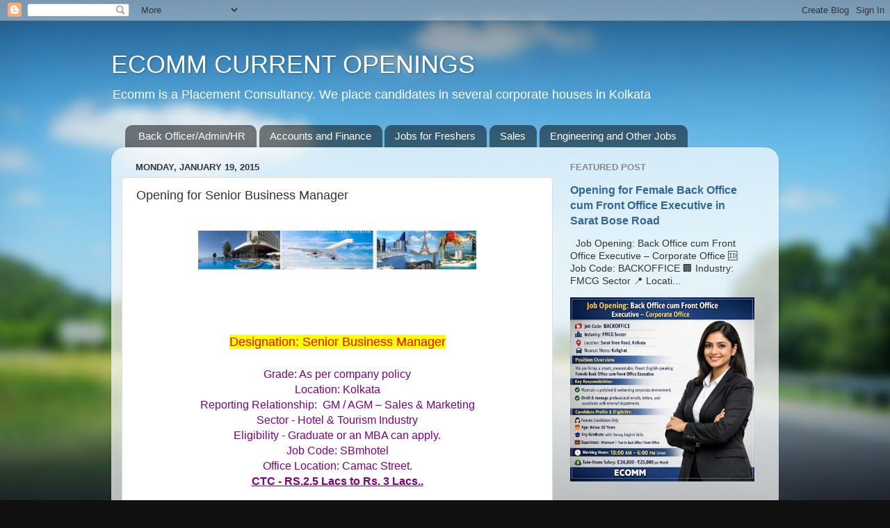

--- FILE ---
content_type: text/html; charset=UTF-8
request_url: http://jobs.ecommcurrentopenings.com/2015/01/opening-for-senior-business-manager.html
body_size: 15299
content:
<!DOCTYPE html>
<html class='v2' dir='ltr' lang='en' xmlns='http://www.w3.org/1999/xhtml' xmlns:b='http://www.google.com/2005/gml/b' xmlns:data='http://www.google.com/2005/gml/data' xmlns:expr='http://www.google.com/2005/gml/expr'>
<head>
<link href='https://www.blogger.com/static/v1/widgets/335934321-css_bundle_v2.css' rel='stylesheet' type='text/css'/>
<meta content='ECOMM CURRENT OPENINGS, JOBS IN KOLKATA, JOBS IN ECOMM, JOBS IN HOWRAH' name='title'/>
<meta content='JOBS IN KOLKATA, JOBS IN ECOMM, JOBS IN HOWRAH, JOBS IN DALHOUSIE, ACCOUNTANT JOB, BACK OFFICE JOB, REAL ESATATE JOB, SITE ENGINEER JOB, ' name='description'/>
<meta content='Ecomm current openings, current openings in kolkata, current jobs in kolkata, jobs in kolkata, jobs in south kolkata, jobs in north kolkata, jobs in howrah, jobs in Kolkata, jobs in hoogly, jobs in back office, jobs in front office, jobs in reception, jobs in sales, jobs in civil engineering, jobs in mechanical engineering, jobs in marketing, jobs in telemarketing, property consultant, real estate consultant, site engineer, site supervisor, project engineer, vacancy in Kolkata, senior accountant job, back office coordinator, back office job, job in Dalhousie.' name='keywords'/>
<meta content='index, follow' name='robots'/>
<meta content='text/html; charset=utf-8' http-equiv='Content-Type'/>
<meta content='English' name='language'/>
<meta content='2 days' name='revisit-after'/>
<meta content='Manoj Agarwal' name='author'/>
<meta content='width=1100' name='viewport'/>
<meta content='text/html; charset=UTF-8' http-equiv='Content-Type'/>
<meta content='blogger' name='generator'/>
<link href='http://jobs.ecommcurrentopenings.com/favicon.ico' rel='icon' type='image/x-icon'/>
<link href='http://jobs.ecommcurrentopenings.com/2015/01/opening-for-senior-business-manager.html' rel='canonical'/>
<link rel="alternate" type="application/atom+xml" title="ECOMM CURRENT OPENINGS - Atom" href="http://jobs.ecommcurrentopenings.com/feeds/posts/default" />
<link rel="alternate" type="application/rss+xml" title="ECOMM CURRENT OPENINGS - RSS" href="http://jobs.ecommcurrentopenings.com/feeds/posts/default?alt=rss" />
<link rel="service.post" type="application/atom+xml" title="ECOMM CURRENT OPENINGS - Atom" href="https://www.blogger.com/feeds/4248342967807995805/posts/default" />

<link rel="alternate" type="application/atom+xml" title="ECOMM CURRENT OPENINGS - Atom" href="http://jobs.ecommcurrentopenings.com/feeds/4910615333175758768/comments/default" />
<!--Can't find substitution for tag [blog.ieCssRetrofitLinks]-->
<link href='https://blogger.googleusercontent.com/img/b/R29vZ2xl/AVvXsEgg6DSSC27M5jqspwosG4pI8QtqzqxyjcYjjF72YxfNvLP9KlupGMnIB-XGSsMvNHRcVq7f8YuSpFmNKbUV-0a_Z-3bC3Txi47WlQg43CB54hR8hxcSCULqfYX-rUImaKxzcxL5jfQjBbx0/s1600/HOTEL+INDUSTRY.png' rel='image_src'/>
<meta content='http://jobs.ecommcurrentopenings.com/2015/01/opening-for-senior-business-manager.html' property='og:url'/>
<meta content='Opening for Senior Business Manager' property='og:title'/>
<meta content='ECOMM CURRENT OPENINGS, JOBS IN KOLKATA, BACK OFFICE JOBS, ACCOUNTS JOBS, ECOMM CONSULTANCY, JOBS IN SALES, JOBS IN DALHOSIE, JOBS IN SOUTH KOLKATA' property='og:description'/>
<meta content='https://blogger.googleusercontent.com/img/b/R29vZ2xl/AVvXsEgg6DSSC27M5jqspwosG4pI8QtqzqxyjcYjjF72YxfNvLP9KlupGMnIB-XGSsMvNHRcVq7f8YuSpFmNKbUV-0a_Z-3bC3Txi47WlQg43CB54hR8hxcSCULqfYX-rUImaKxzcxL5jfQjBbx0/w1200-h630-p-k-no-nu/HOTEL+INDUSTRY.png' property='og:image'/>
<title>ECOMM CURRENT OPENINGS: Opening for Senior Business Manager</title>
<style id='page-skin-1' type='text/css'><!--
/*-----------------------------------------------
Blogger Template Style
Name:     Picture Window
Designer: Blogger
URL:      www.blogger.com
----------------------------------------------- */
/* Variable definitions
====================
<Variable name="keycolor" description="Main Color" type="color" default="#1a222a"/>
<Variable name="body.background" description="Body Background" type="background"
color="#111111" default="#111111 url(//themes.googleusercontent.com/image?id=1OACCYOE0-eoTRTfsBuX1NMN9nz599ufI1Jh0CggPFA_sK80AGkIr8pLtYRpNUKPmwtEa) repeat-x fixed top center"/>
<Group description="Page Text" selector="body">
<Variable name="body.font" description="Font" type="font"
default="normal normal 15px Arial, Tahoma, Helvetica, FreeSans, sans-serif"/>
<Variable name="body.text.color" description="Text Color" type="color" default="#333333"/>
</Group>
<Group description="Backgrounds" selector=".body-fauxcolumns-outer">
<Variable name="body.background.color" description="Outer Background" type="color" default="#296695"/>
<Variable name="header.background.color" description="Header Background" type="color" default="transparent"/>
<Variable name="post.background.color" description="Post Background" type="color" default="#ffffff"/>
</Group>
<Group description="Links" selector=".main-outer">
<Variable name="link.color" description="Link Color" type="color" default="#336699"/>
<Variable name="link.visited.color" description="Visited Color" type="color" default="#6699cc"/>
<Variable name="link.hover.color" description="Hover Color" type="color" default="#33aaff"/>
</Group>
<Group description="Blog Title" selector=".header h1">
<Variable name="header.font" description="Title Font" type="font"
default="normal normal 36px Arial, Tahoma, Helvetica, FreeSans, sans-serif"/>
<Variable name="header.text.color" description="Text Color" type="color" default="#ffffff" />
</Group>
<Group description="Tabs Text" selector=".tabs-inner .widget li a">
<Variable name="tabs.font" description="Font" type="font"
default="normal normal 15px Arial, Tahoma, Helvetica, FreeSans, sans-serif"/>
<Variable name="tabs.text.color" description="Text Color" type="color" default="#ffffff"/>
<Variable name="tabs.selected.text.color" description="Selected Color" type="color" default="#336699"/>
</Group>
<Group description="Tabs Background" selector=".tabs-outer .PageList">
<Variable name="tabs.background.color" description="Background Color" type="color" default="transparent"/>
<Variable name="tabs.selected.background.color" description="Selected Color" type="color" default="transparent"/>
<Variable name="tabs.separator.color" description="Separator Color" type="color" default="transparent"/>
</Group>
<Group description="Post Title" selector="h3.post-title, .comments h4">
<Variable name="post.title.font" description="Title Font" type="font"
default="normal normal 18px Arial, Tahoma, Helvetica, FreeSans, sans-serif"/>
</Group>
<Group description="Date Header" selector=".date-header">
<Variable name="date.header.color" description="Text Color" type="color" default="#333333"/>
</Group>
<Group description="Post" selector=".post">
<Variable name="post.footer.text.color" description="Footer Text Color" type="color" default="#999999"/>
<Variable name="post.border.color" description="Border Color" type="color" default="#dddddd"/>
</Group>
<Group description="Gadgets" selector="h2">
<Variable name="widget.title.font" description="Title Font" type="font"
default="bold normal 13px Arial, Tahoma, Helvetica, FreeSans, sans-serif"/>
<Variable name="widget.title.text.color" description="Title Color" type="color" default="#888888"/>
</Group>
<Group description="Footer" selector=".footer-outer">
<Variable name="footer.text.color" description="Text Color" type="color" default="#cccccc"/>
<Variable name="footer.widget.title.text.color" description="Gadget Title Color" type="color" default="#aaaaaa"/>
</Group>
<Group description="Footer Links" selector=".footer-outer">
<Variable name="footer.link.color" description="Link Color" type="color" default="#99ccee"/>
<Variable name="footer.link.visited.color" description="Visited Color" type="color" default="#77aaee"/>
<Variable name="footer.link.hover.color" description="Hover Color" type="color" default="#33aaff"/>
</Group>
<Variable name="content.margin" description="Content Margin Top" type="length" default="20px" min="0" max="100px"/>
<Variable name="content.padding" description="Content Padding" type="length" default="0" min="0" max="100px"/>
<Variable name="content.background" description="Content Background" type="background"
default="transparent none repeat scroll top left"/>
<Variable name="content.border.radius" description="Content Border Radius" type="length" default="0" min="0" max="100px"/>
<Variable name="content.shadow.spread" description="Content Shadow Spread" type="length" default="0" min="0" max="100px"/>
<Variable name="header.padding" description="Header Padding" type="length" default="0" min="0" max="100px"/>
<Variable name="header.background.gradient" description="Header Gradient" type="url"
default="none"/>
<Variable name="header.border.radius" description="Header Border Radius" type="length" default="0" min="0" max="100px"/>
<Variable name="main.border.radius.top" description="Main Border Radius" type="length" default="20px" min="0" max="100px"/>
<Variable name="footer.border.radius.top" description="Footer Border Radius Top" type="length" default="0" min="0" max="100px"/>
<Variable name="footer.border.radius.bottom" description="Footer Border Radius Bottom" type="length" default="20px" min="0" max="100px"/>
<Variable name="region.shadow.spread" description="Main and Footer Shadow Spread" type="length" default="3px" min="0" max="100px"/>
<Variable name="region.shadow.offset" description="Main and Footer Shadow Offset" type="length" default="1px" min="-50px" max="50px"/>
<Variable name="tabs.background.gradient" description="Tab Background Gradient" type="url" default="none"/>
<Variable name="tab.selected.background.gradient" description="Selected Tab Background" type="url"
default="url(https://resources.blogblog.com/blogblog/data/1kt/transparent/white80.png)"/>
<Variable name="tab.background" description="Tab Background" type="background"
default="transparent url(https://resources.blogblog.com/blogblog/data/1kt/transparent/black50.png) repeat scroll top left"/>
<Variable name="tab.border.radius" description="Tab Border Radius" type="length" default="10px" min="0" max="100px"/>
<Variable name="tab.first.border.radius" description="First Tab Border Radius" type="length" default="10px" min="0" max="100px"/>
<Variable name="tabs.border.radius" description="Tabs Border Radius" type="length" default="0" min="0" max="100px"/>
<Variable name="tabs.spacing" description="Tab Spacing" type="length" default=".25em" min="0" max="10em"/>
<Variable name="tabs.margin.bottom" description="Tab Margin Bottom" type="length" default="0" min="0" max="100px"/>
<Variable name="tabs.margin.sides" description="Tab Margin Sides" type="length" default="20px" min="0" max="100px"/>
<Variable name="main.background" description="Main Background" type="background"
default="transparent url(https://resources.blogblog.com/blogblog/data/1kt/transparent/white80.png) repeat scroll top left"/>
<Variable name="main.padding.sides" description="Main Padding Sides" type="length" default="20px" min="0" max="100px"/>
<Variable name="footer.background" description="Footer Background" type="background"
default="transparent url(https://resources.blogblog.com/blogblog/data/1kt/transparent/black50.png) repeat scroll top left"/>
<Variable name="post.margin.sides" description="Post Margin Sides" type="length" default="-20px" min="-50px" max="50px"/>
<Variable name="post.border.radius" description="Post Border Radius" type="length" default="5px" min="0" max="100px"/>
<Variable name="widget.title.text.transform" description="Widget Title Text Transform" type="string" default="uppercase"/>
<Variable name="mobile.background.overlay" description="Mobile Background Overlay" type="string"
default="transparent none repeat scroll top left"/>
<Variable name="startSide" description="Side where text starts in blog language" type="automatic" default="left"/>
<Variable name="endSide" description="Side where text ends in blog language" type="automatic" default="right"/>
*/
/* Content
----------------------------------------------- */
body {
font: normal normal 15px Arial, Tahoma, Helvetica, FreeSans, sans-serif;
color: #333333;
background: #111111 url(//themes.googleusercontent.com/image?id=1OACCYOE0-eoTRTfsBuX1NMN9nz599ufI1Jh0CggPFA_sK80AGkIr8pLtYRpNUKPmwtEa) repeat-x fixed top center;
}
html body .region-inner {
min-width: 0;
max-width: 100%;
width: auto;
}
.content-outer {
font-size: 90%;
}
a:link {
text-decoration:none;
color: #336699;
}
a:visited {
text-decoration:none;
color: #6699cc;
}
a:hover {
text-decoration:underline;
color: #33aaff;
}
.content-outer {
background: transparent none repeat scroll top left;
-moz-border-radius: 0;
-webkit-border-radius: 0;
-goog-ms-border-radius: 0;
border-radius: 0;
-moz-box-shadow: 0 0 0 rgba(0, 0, 0, .15);
-webkit-box-shadow: 0 0 0 rgba(0, 0, 0, .15);
-goog-ms-box-shadow: 0 0 0 rgba(0, 0, 0, .15);
box-shadow: 0 0 0 rgba(0, 0, 0, .15);
margin: 20px auto;
}
.content-inner {
padding: 0;
}
/* Header
----------------------------------------------- */
.header-outer {
background: transparent none repeat-x scroll top left;
_background-image: none;
color: #ffffff;
-moz-border-radius: 0;
-webkit-border-radius: 0;
-goog-ms-border-radius: 0;
border-radius: 0;
}
.Header img, .Header #header-inner {
-moz-border-radius: 0;
-webkit-border-radius: 0;
-goog-ms-border-radius: 0;
border-radius: 0;
}
.header-inner .Header .titlewrapper,
.header-inner .Header .descriptionwrapper {
padding-left: 0;
padding-right: 0;
}
.Header h1 {
font: normal normal 36px Arial, Tahoma, Helvetica, FreeSans, sans-serif;
text-shadow: 1px 1px 3px rgba(0, 0, 0, 0.3);
}
.Header h1 a {
color: #ffffff;
}
.Header .description {
font-size: 130%;
}
/* Tabs
----------------------------------------------- */
.tabs-inner {
margin: .5em 20px 0;
padding: 0;
}
.tabs-inner .section {
margin: 0;
}
.tabs-inner .widget ul {
padding: 0;
background: transparent none repeat scroll bottom;
-moz-border-radius: 0;
-webkit-border-radius: 0;
-goog-ms-border-radius: 0;
border-radius: 0;
}
.tabs-inner .widget li {
border: none;
}
.tabs-inner .widget li a {
display: inline-block;
padding: .5em 1em;
margin-right: .25em;
color: #ffffff;
font: normal normal 15px Arial, Tahoma, Helvetica, FreeSans, sans-serif;
-moz-border-radius: 10px 10px 0 0;
-webkit-border-top-left-radius: 10px;
-webkit-border-top-right-radius: 10px;
-goog-ms-border-radius: 10px 10px 0 0;
border-radius: 10px 10px 0 0;
background: transparent url(https://resources.blogblog.com/blogblog/data/1kt/transparent/black50.png) repeat scroll top left;
border-right: 1px solid transparent;
}
.tabs-inner .widget li:first-child a {
padding-left: 1.25em;
-moz-border-radius-topleft: 10px;
-moz-border-radius-bottomleft: 0;
-webkit-border-top-left-radius: 10px;
-webkit-border-bottom-left-radius: 0;
-goog-ms-border-top-left-radius: 10px;
-goog-ms-border-bottom-left-radius: 0;
border-top-left-radius: 10px;
border-bottom-left-radius: 0;
}
.tabs-inner .widget li.selected a,
.tabs-inner .widget li a:hover {
position: relative;
z-index: 1;
background: transparent url(https://resources.blogblog.com/blogblog/data/1kt/transparent/white80.png) repeat scroll bottom;
color: #336699;
-moz-box-shadow: 0 0 3px rgba(0, 0, 0, .15);
-webkit-box-shadow: 0 0 3px rgba(0, 0, 0, .15);
-goog-ms-box-shadow: 0 0 3px rgba(0, 0, 0, .15);
box-shadow: 0 0 3px rgba(0, 0, 0, .15);
}
/* Headings
----------------------------------------------- */
h2 {
font: bold normal 13px Arial, Tahoma, Helvetica, FreeSans, sans-serif;
text-transform: uppercase;
color: #888888;
margin: .5em 0;
}
/* Main
----------------------------------------------- */
.main-outer {
background: transparent url(https://resources.blogblog.com/blogblog/data/1kt/transparent/white80.png) repeat scroll top left;
-moz-border-radius: 20px 20px 0 0;
-webkit-border-top-left-radius: 20px;
-webkit-border-top-right-radius: 20px;
-webkit-border-bottom-left-radius: 0;
-webkit-border-bottom-right-radius: 0;
-goog-ms-border-radius: 20px 20px 0 0;
border-radius: 20px 20px 0 0;
-moz-box-shadow: 0 1px 3px rgba(0, 0, 0, .15);
-webkit-box-shadow: 0 1px 3px rgba(0, 0, 0, .15);
-goog-ms-box-shadow: 0 1px 3px rgba(0, 0, 0, .15);
box-shadow: 0 1px 3px rgba(0, 0, 0, .15);
}
.main-inner {
padding: 15px 20px 20px;
}
.main-inner .column-center-inner {
padding: 0 0;
}
.main-inner .column-left-inner {
padding-left: 0;
}
.main-inner .column-right-inner {
padding-right: 0;
}
/* Posts
----------------------------------------------- */
h3.post-title {
margin: 0;
font: normal normal 18px Arial, Tahoma, Helvetica, FreeSans, sans-serif;
}
.comments h4 {
margin: 1em 0 0;
font: normal normal 18px Arial, Tahoma, Helvetica, FreeSans, sans-serif;
}
.date-header span {
color: #333333;
}
.post-outer {
background-color: #ffffff;
border: solid 1px #dddddd;
-moz-border-radius: 5px;
-webkit-border-radius: 5px;
border-radius: 5px;
-goog-ms-border-radius: 5px;
padding: 15px 20px;
margin: 0 -20px 20px;
}
.post-body {
line-height: 1.4;
font-size: 110%;
position: relative;
}
.post-header {
margin: 0 0 1.5em;
color: #999999;
line-height: 1.6;
}
.post-footer {
margin: .5em 0 0;
color: #999999;
line-height: 1.6;
}
#blog-pager {
font-size: 140%
}
#comments .comment-author {
padding-top: 1.5em;
border-top: dashed 1px #ccc;
border-top: dashed 1px rgba(128, 128, 128, .5);
background-position: 0 1.5em;
}
#comments .comment-author:first-child {
padding-top: 0;
border-top: none;
}
.avatar-image-container {
margin: .2em 0 0;
}
/* Comments
----------------------------------------------- */
.comments .comments-content .icon.blog-author {
background-repeat: no-repeat;
background-image: url([data-uri]);
}
.comments .comments-content .loadmore a {
border-top: 1px solid #33aaff;
border-bottom: 1px solid #33aaff;
}
.comments .continue {
border-top: 2px solid #33aaff;
}
/* Widgets
----------------------------------------------- */
.widget ul, .widget #ArchiveList ul.flat {
padding: 0;
list-style: none;
}
.widget ul li, .widget #ArchiveList ul.flat li {
border-top: dashed 1px #ccc;
border-top: dashed 1px rgba(128, 128, 128, .5);
}
.widget ul li:first-child, .widget #ArchiveList ul.flat li:first-child {
border-top: none;
}
.widget .post-body ul {
list-style: disc;
}
.widget .post-body ul li {
border: none;
}
/* Footer
----------------------------------------------- */
.footer-outer {
color:#cccccc;
background: transparent url(https://resources.blogblog.com/blogblog/data/1kt/transparent/black50.png) repeat scroll top left;
-moz-border-radius: 0 0 20px 20px;
-webkit-border-top-left-radius: 0;
-webkit-border-top-right-radius: 0;
-webkit-border-bottom-left-radius: 20px;
-webkit-border-bottom-right-radius: 20px;
-goog-ms-border-radius: 0 0 20px 20px;
border-radius: 0 0 20px 20px;
-moz-box-shadow: 0 1px 3px rgba(0, 0, 0, .15);
-webkit-box-shadow: 0 1px 3px rgba(0, 0, 0, .15);
-goog-ms-box-shadow: 0 1px 3px rgba(0, 0, 0, .15);
box-shadow: 0 1px 3px rgba(0, 0, 0, .15);
}
.footer-inner {
padding: 10px 20px 20px;
}
.footer-outer a {
color: #99ccee;
}
.footer-outer a:visited {
color: #77aaee;
}
.footer-outer a:hover {
color: #33aaff;
}
.footer-outer .widget h2 {
color: #aaaaaa;
}
/* Mobile
----------------------------------------------- */
html body.mobile {
height: auto;
}
html body.mobile {
min-height: 480px;
background-size: 100% auto;
}
.mobile .body-fauxcolumn-outer {
background: transparent none repeat scroll top left;
}
html .mobile .mobile-date-outer, html .mobile .blog-pager {
border-bottom: none;
background: transparent url(https://resources.blogblog.com/blogblog/data/1kt/transparent/white80.png) repeat scroll top left;
margin-bottom: 10px;
}
.mobile .date-outer {
background: transparent url(https://resources.blogblog.com/blogblog/data/1kt/transparent/white80.png) repeat scroll top left;
}
.mobile .header-outer, .mobile .main-outer,
.mobile .post-outer, .mobile .footer-outer {
-moz-border-radius: 0;
-webkit-border-radius: 0;
-goog-ms-border-radius: 0;
border-radius: 0;
}
.mobile .content-outer,
.mobile .main-outer,
.mobile .post-outer {
background: inherit;
border: none;
}
.mobile .content-outer {
font-size: 100%;
}
.mobile-link-button {
background-color: #336699;
}
.mobile-link-button a:link, .mobile-link-button a:visited {
color: #ffffff;
}
.mobile-index-contents {
color: #333333;
}
.mobile .tabs-inner .PageList .widget-content {
background: transparent url(https://resources.blogblog.com/blogblog/data/1kt/transparent/white80.png) repeat scroll bottom;
color: #336699;
}
.mobile .tabs-inner .PageList .widget-content .pagelist-arrow {
border-left: 1px solid transparent;
}

--></style>
<style id='template-skin-1' type='text/css'><!--
body {
min-width: 960px;
}
.content-outer, .content-fauxcolumn-outer, .region-inner {
min-width: 960px;
max-width: 960px;
_width: 960px;
}
.main-inner .columns {
padding-left: 0;
padding-right: 310px;
}
.main-inner .fauxcolumn-center-outer {
left: 0;
right: 310px;
/* IE6 does not respect left and right together */
_width: expression(this.parentNode.offsetWidth -
parseInt("0") -
parseInt("310px") + 'px');
}
.main-inner .fauxcolumn-left-outer {
width: 0;
}
.main-inner .fauxcolumn-right-outer {
width: 310px;
}
.main-inner .column-left-outer {
width: 0;
right: 100%;
margin-left: -0;
}
.main-inner .column-right-outer {
width: 310px;
margin-right: -310px;
}
#layout {
min-width: 0;
}
#layout .content-outer {
min-width: 0;
width: 800px;
}
#layout .region-inner {
min-width: 0;
width: auto;
}
body#layout div.add_widget {
padding: 8px;
}
body#layout div.add_widget a {
margin-left: 32px;
}
--></style>
<style>
    body {background-image:url(\/\/themes.googleusercontent.com\/image?id=1OACCYOE0-eoTRTfsBuX1NMN9nz599ufI1Jh0CggPFA_sK80AGkIr8pLtYRpNUKPmwtEa);}
    
@media (max-width: 200px) { body {background-image:url(\/\/themes.googleusercontent.com\/image?id=1OACCYOE0-eoTRTfsBuX1NMN9nz599ufI1Jh0CggPFA_sK80AGkIr8pLtYRpNUKPmwtEa&options=w200);}}
@media (max-width: 400px) and (min-width: 201px) { body {background-image:url(\/\/themes.googleusercontent.com\/image?id=1OACCYOE0-eoTRTfsBuX1NMN9nz599ufI1Jh0CggPFA_sK80AGkIr8pLtYRpNUKPmwtEa&options=w400);}}
@media (max-width: 800px) and (min-width: 401px) { body {background-image:url(\/\/themes.googleusercontent.com\/image?id=1OACCYOE0-eoTRTfsBuX1NMN9nz599ufI1Jh0CggPFA_sK80AGkIr8pLtYRpNUKPmwtEa&options=w800);}}
@media (max-width: 1200px) and (min-width: 801px) { body {background-image:url(\/\/themes.googleusercontent.com\/image?id=1OACCYOE0-eoTRTfsBuX1NMN9nz599ufI1Jh0CggPFA_sK80AGkIr8pLtYRpNUKPmwtEa&options=w1200);}}
/* Last tag covers anything over one higher than the previous max-size cap. */
@media (min-width: 1201px) { body {background-image:url(\/\/themes.googleusercontent.com\/image?id=1OACCYOE0-eoTRTfsBuX1NMN9nz599ufI1Jh0CggPFA_sK80AGkIr8pLtYRpNUKPmwtEa&options=w1600);}}
  </style>
<script type='text/javascript'>
        (function(i,s,o,g,r,a,m){i['GoogleAnalyticsObject']=r;i[r]=i[r]||function(){
        (i[r].q=i[r].q||[]).push(arguments)},i[r].l=1*new Date();a=s.createElement(o),
        m=s.getElementsByTagName(o)[0];a.async=1;a.src=g;m.parentNode.insertBefore(a,m)
        })(window,document,'script','https://www.google-analytics.com/analytics.js','ga');
        ga('create', 'UA-37439139-1', 'auto', 'blogger');
        ga('blogger.send', 'pageview');
      </script>
<link href='https://www.blogger.com/dyn-css/authorization.css?targetBlogID=4248342967807995805&amp;zx=c50e4dcd-0207-4b3e-be02-c2a863ba92a2' media='none' onload='if(media!=&#39;all&#39;)media=&#39;all&#39;' rel='stylesheet'/><noscript><link href='https://www.blogger.com/dyn-css/authorization.css?targetBlogID=4248342967807995805&amp;zx=c50e4dcd-0207-4b3e-be02-c2a863ba92a2' rel='stylesheet'/></noscript>
<meta name='google-adsense-platform-account' content='ca-host-pub-1556223355139109'/>
<meta name='google-adsense-platform-domain' content='blogspot.com'/>

<script async src="https://pagead2.googlesyndication.com/pagead/js/adsbygoogle.js?client=ca-pub-2490397941747098&host=ca-host-pub-1556223355139109" crossorigin="anonymous"></script>

<!-- data-ad-client=ca-pub-2490397941747098 -->

</head>
<body class='loading'>
<div class='navbar section' id='navbar' name='Navbar'><div class='widget Navbar' data-version='1' id='Navbar1'><script type="text/javascript">
    function setAttributeOnload(object, attribute, val) {
      if(window.addEventListener) {
        window.addEventListener('load',
          function(){ object[attribute] = val; }, false);
      } else {
        window.attachEvent('onload', function(){ object[attribute] = val; });
      }
    }
  </script>
<div id="navbar-iframe-container"></div>
<script type="text/javascript" src="https://apis.google.com/js/platform.js"></script>
<script type="text/javascript">
      gapi.load("gapi.iframes:gapi.iframes.style.bubble", function() {
        if (gapi.iframes && gapi.iframes.getContext) {
          gapi.iframes.getContext().openChild({
              url: 'https://www.blogger.com/navbar/4248342967807995805?po\x3d4910615333175758768\x26origin\x3dhttp://jobs.ecommcurrentopenings.com',
              where: document.getElementById("navbar-iframe-container"),
              id: "navbar-iframe"
          });
        }
      });
    </script><script type="text/javascript">
(function() {
var script = document.createElement('script');
script.type = 'text/javascript';
script.src = '//pagead2.googlesyndication.com/pagead/js/google_top_exp.js';
var head = document.getElementsByTagName('head')[0];
if (head) {
head.appendChild(script);
}})();
</script>
</div></div>
<div class='body-fauxcolumns'>
<div class='fauxcolumn-outer body-fauxcolumn-outer'>
<div class='cap-top'>
<div class='cap-left'></div>
<div class='cap-right'></div>
</div>
<div class='fauxborder-left'>
<div class='fauxborder-right'></div>
<div class='fauxcolumn-inner'>
</div>
</div>
<div class='cap-bottom'>
<div class='cap-left'></div>
<div class='cap-right'></div>
</div>
</div>
</div>
<div class='content'>
<div class='content-fauxcolumns'>
<div class='fauxcolumn-outer content-fauxcolumn-outer'>
<div class='cap-top'>
<div class='cap-left'></div>
<div class='cap-right'></div>
</div>
<div class='fauxborder-left'>
<div class='fauxborder-right'></div>
<div class='fauxcolumn-inner'>
</div>
</div>
<div class='cap-bottom'>
<div class='cap-left'></div>
<div class='cap-right'></div>
</div>
</div>
</div>
<div class='content-outer'>
<div class='content-cap-top cap-top'>
<div class='cap-left'></div>
<div class='cap-right'></div>
</div>
<div class='fauxborder-left content-fauxborder-left'>
<div class='fauxborder-right content-fauxborder-right'></div>
<div class='content-inner'>
<header>
<div class='header-outer'>
<div class='header-cap-top cap-top'>
<div class='cap-left'></div>
<div class='cap-right'></div>
</div>
<div class='fauxborder-left header-fauxborder-left'>
<div class='fauxborder-right header-fauxborder-right'></div>
<div class='region-inner header-inner'>
<div class='header section' id='header' name='Header'><div class='widget Header' data-version='1' id='Header1'>
<div id='header-inner'>
<div class='titlewrapper'>
<h1 class='title'>
<a href='http://jobs.ecommcurrentopenings.com/'>
ECOMM CURRENT OPENINGS
</a>
</h1>
</div>
<div class='descriptionwrapper'>
<p class='description'><span>Ecomm is a Placement Consultancy. We place candidates in several corporate houses in Kolkata</span></p>
</div>
</div>
</div></div>
</div>
</div>
<div class='header-cap-bottom cap-bottom'>
<div class='cap-left'></div>
<div class='cap-right'></div>
</div>
</div>
</header>
<div class='tabs-outer'>
<div class='tabs-cap-top cap-top'>
<div class='cap-left'></div>
<div class='cap-right'></div>
</div>
<div class='fauxborder-left tabs-fauxborder-left'>
<div class='fauxborder-right tabs-fauxborder-right'></div>
<div class='region-inner tabs-inner'>
<div class='tabs section' id='crosscol' name='Cross-Column'><div class='widget PageList' data-version='1' id='PageList1'>
<h2>ECOMM CURRENT OPENINGS</h2>
<div class='widget-content'>
<ul>
<li>
<a href='http://jobs.ecommcurrentopenings.com/search/label/INOFFICE'>Back Officer/Admin/HR</a>
</li>
<li>
<a href='http://jobs.ecommcurrentopenings.com/search/label/ACCOUNTANT'>Accounts and Finance</a>
</li>
<li>
<a href='http://jobs.ecommcurrentopenings.com/search/label/FRESHER'>Jobs for Freshers</a>
</li>
<li>
<a href='http://jobs.ecommcurrentopenings.com/search/label/sales'>Sales</a>
</li>
<li>
<a href='http://jobs.ecommcurrentopenings.com/search/label/OTHER%20JOB'>Engineering and Other Jobs</a>
</li>
</ul>
<div class='clear'></div>
</div>
</div></div>
<div class='tabs no-items section' id='crosscol-overflow' name='Cross-Column 2'></div>
</div>
</div>
<div class='tabs-cap-bottom cap-bottom'>
<div class='cap-left'></div>
<div class='cap-right'></div>
</div>
</div>
<div class='main-outer'>
<div class='main-cap-top cap-top'>
<div class='cap-left'></div>
<div class='cap-right'></div>
</div>
<div class='fauxborder-left main-fauxborder-left'>
<div class='fauxborder-right main-fauxborder-right'></div>
<div class='region-inner main-inner'>
<div class='columns fauxcolumns'>
<div class='fauxcolumn-outer fauxcolumn-center-outer'>
<div class='cap-top'>
<div class='cap-left'></div>
<div class='cap-right'></div>
</div>
<div class='fauxborder-left'>
<div class='fauxborder-right'></div>
<div class='fauxcolumn-inner'>
</div>
</div>
<div class='cap-bottom'>
<div class='cap-left'></div>
<div class='cap-right'></div>
</div>
</div>
<div class='fauxcolumn-outer fauxcolumn-left-outer'>
<div class='cap-top'>
<div class='cap-left'></div>
<div class='cap-right'></div>
</div>
<div class='fauxborder-left'>
<div class='fauxborder-right'></div>
<div class='fauxcolumn-inner'>
</div>
</div>
<div class='cap-bottom'>
<div class='cap-left'></div>
<div class='cap-right'></div>
</div>
</div>
<div class='fauxcolumn-outer fauxcolumn-right-outer'>
<div class='cap-top'>
<div class='cap-left'></div>
<div class='cap-right'></div>
</div>
<div class='fauxborder-left'>
<div class='fauxborder-right'></div>
<div class='fauxcolumn-inner'>
</div>
</div>
<div class='cap-bottom'>
<div class='cap-left'></div>
<div class='cap-right'></div>
</div>
</div>
<!-- corrects IE6 width calculation -->
<div class='columns-inner'>
<div class='column-center-outer'>
<div class='column-center-inner'>
<div class='main section' id='main' name='Main'><div class='widget Blog' data-version='1' id='Blog1'>
<div class='blog-posts hfeed'>

          <div class="date-outer">
        
<h2 class='date-header'><span>Monday, January 19, 2015</span></h2>

          <div class="date-posts">
        
<div class='post-outer'>
<div class='post hentry uncustomized-post-template' itemprop='blogPost' itemscope='itemscope' itemtype='http://schema.org/BlogPosting'>
<meta content='https://blogger.googleusercontent.com/img/b/R29vZ2xl/AVvXsEgg6DSSC27M5jqspwosG4pI8QtqzqxyjcYjjF72YxfNvLP9KlupGMnIB-XGSsMvNHRcVq7f8YuSpFmNKbUV-0a_Z-3bC3Txi47WlQg43CB54hR8hxcSCULqfYX-rUImaKxzcxL5jfQjBbx0/s1600/HOTEL+INDUSTRY.png' itemprop='image_url'/>
<meta content='4248342967807995805' itemprop='blogId'/>
<meta content='4910615333175758768' itemprop='postId'/>
<a name='4910615333175758768'></a>
<h3 class='post-title entry-title' itemprop='name'>
Opening for Senior Business Manager
</h3>
<div class='post-header'>
<div class='post-header-line-1'></div>
</div>
<div class='post-body entry-content' id='post-body-4910615333175758768' itemprop='description articleBody'>
<div dir="ltr" style="text-align: left;" trbidi="on">
<br />
<div class="separator" style="clear: both; font-size: 15px; line-height: 20.3636360168457px; text-align: center;">
<a href="https://blogger.googleusercontent.com/img/b/R29vZ2xl/AVvXsEgg6DSSC27M5jqspwosG4pI8QtqzqxyjcYjjF72YxfNvLP9KlupGMnIB-XGSsMvNHRcVq7f8YuSpFmNKbUV-0a_Z-3bC3Txi47WlQg43CB54hR8hxcSCULqfYX-rUImaKxzcxL5jfQjBbx0/s1600/HOTEL+INDUSTRY.png" imageanchor="1" style="margin-left: 1em; margin-right: 1em;"><img border="0" height="56" src="https://blogger.googleusercontent.com/img/b/R29vZ2xl/AVvXsEgg6DSSC27M5jqspwosG4pI8QtqzqxyjcYjjF72YxfNvLP9KlupGMnIB-XGSsMvNHRcVq7f8YuSpFmNKbUV-0a_Z-3bC3Txi47WlQg43CB54hR8hxcSCULqfYX-rUImaKxzcxL5jfQjBbx0/s1600/HOTEL+INDUSTRY.png" width="400" /></a></div>
<div style="font-size: 15px; line-height: 20.3636360168457px;">
<span style="background-color: yellow; font-size: x-small;"><span style="color: red; line-height: 1.4;"><br /></span></span></div>
<div style="font-size: 15px; line-height: 20.3636360168457px;">
<span style="background-color: yellow; font-size: x-small;"><span style="color: red; line-height: 1.4;"><br /></span></span></div>
<div style="font-size: 15px; line-height: 20.3636360168457px;">
<span style="background-color: yellow; font-size: x-small;"><span style="color: red; line-height: 1.4;"><br /></span></span></div>
<div class="separator" style="clear: both; font-size: 15px; line-height: 20.3636360168457px; text-align: center;">
</div>
<div class="separator" style="clear: both; font-size: 15px; line-height: 20.3636360168457px; text-align: center;">
</div>
<h3 class="post-title entry-title" itemprop="name" style="color: #333333; font-family: Arial, Tahoma, Helvetica, FreeSans, sans-serif; font-size: 18px; font-stretch: normal; font-weight: normal; margin: 0px; position: relative; text-align: center;">
<span style="background-color: yellow; font-size: x-small;"><span style="color: red; line-height: 1.4;"><br /></span></span></h3>
<h3 class="post-title entry-title" itemprop="name" style="font-family: Arial, Tahoma, Helvetica, FreeSans, sans-serif; font-stretch: normal; font-weight: normal; margin: 0px; position: relative; text-align: center;">
<span style="background-color: yellow;"><span style="color: red; font-size: large;"><span style="line-height: 1.4;">Designation:</span><span class="Apple-tab-span" style="line-height: 1.4; white-space: pre;"> </span>Senior&nbsp;Business Manager</span></span></h3>
<div style="font-size: 15px; line-height: 20.3636360168457px;">
<span style="background-color: yellow; font-size: x-small;"><span class="Apple-tab-span" style="color: red; line-height: 1.4; white-space: pre;"><br /></span></span></div>
<div class="post-body entry-content" id="post-body-6035757663316878034" itemprop="description articleBody" style="background-color: white; font-family: Arial, Tahoma, Helvetica, FreeSans, sans-serif; font-size: 16.3636360168457px; line-height: 1.4; position: relative; width: 578px;">
<div dir="ltr" trbidi="on">
<div style="color: #333333; text-align: center;">
<span style="color: purple; line-height: 1.4;">Grade:</span><span class="Apple-tab-span" style="color: purple; line-height: 1.4; white-space: pre;"> </span><span style="color: purple; line-height: 1.4;">As per company policy</span><br /><span style="color: purple; line-height: 1.4;">Location:</span><span class="Apple-tab-span" style="color: purple; line-height: 1.4; white-space: pre;"> </span><span style="color: purple; line-height: 1.4;">Kolkata</span></div>
<div style="text-align: center;">
<span style="color: purple;">Reporting Relationship:&nbsp;<span class="Apple-tab-span" style="white-space: pre;"> </span>GM / AGM &#8211; Sales &amp; Marketing</span><br /><span style="color: purple;">Sector - Hotel &amp; Tourism Industry</span></div>
<div style="text-align: center;">
<span style="color: purple;">Eligibility - Graduate or an MBA can apply.</span><br /><span style="color: purple;">Job Code: SBmhotel</span></div>
<div style="text-align: center;">
<span style="color: purple;">Office Location: Camac Street.</span></div>
<div style="text-align: center;">
<span style="color: purple;"><u><b>CTC - RS.2.5 Lacs to Rs. 3 Lacs..</b></u></span><br /><span style="color: purple;"><u><br /></u></span></div>
</div>
</div>
<div style="font-size: 15px; line-height: 20.3636360168457px; margin: 0in 0in 0.0001pt;">
<span style="color: blue; font-size: 13.5pt;"><i><b><u>Company Profile</u></b></i></span><i style="font-size: 13.5pt;"><span style="color: blue;">&nbsp;</span></i><br /><div style="margin: 0in 0in 0.0001pt;">
<span style="font-size: 13.5pt;"><i><span style="color: blue;">The company is having a leading chain of hotels</span></i></span></div>
</div>
<div style="font-size: 15px; line-height: 20.3636360168457px; margin: 0in 0in 0.0001pt;">
<span style="font-size: 13.5pt;"><br /></span></div>
<div style="font-size: 15px; line-height: 20.3636360168457px; margin: 0in 0in 0.0001pt;">
<b><u>Other Benefits.</u></b><br /><b>Food.</b><br /><b>Conveyance allowance.</b><br /><span style="font-size: 13.5pt;"><b><br /></b></span><span style="font-size: 13.5pt;"><b><br /></b></span></div>
<div style="font-size: 15px; line-height: 20.3636360168457px; margin: 0in 0in 0.0001pt;">
<span style="color: #999999; font-size: 13.5pt;"><b><u>Job Profile</u>&nbsp;</b><o:p></o:p></span></div>
<div style="font-size: 15px; line-height: 20.3636360168457px; margin: 0in 0in 0.0001pt;">
<span style="font-family: Arial, sans-serif;"><span style="color: #999999;">Supporting the Marketing lead in Promotional Works .</span></span></div>
<div style="font-size: 15px; line-height: 20.3636360168457px; margin: 0in 0in 0.0001pt;">
<div class="MsoNormal">
<span style="color: #999999; font-family: Arial, sans-serif;">Organizing Market Research</span></div>
<div class="MsoNormal">
<span style="font-family: Arial, sans-serif;"><span style="color: #999999;">Arranging promotional events<o:p></o:p></span></span></div>
<div class="MsoNormal">
<span style="font-family: Arial, sans-serif;"><span style="color: #999999;">Assessing the results of a marketing campaign<o:p></o:p></span></span></div>
<div class="MsoNormal">
<span style="font-family: Arial, sans-serif;"><span style="color: #999999;">Assisting the manager in writing reports and analysing data<o:p></o:p></span></span></div>
<div class="MsoNormal">
<span style="font-family: Arial, sans-serif;"><span style="color: #999999;">Helping to drive online traffic with web-related campaigns<o:p></o:p></span></span></div>
<div class="MsoNormal">
<br /></div>
<span style="color: #999999; font-size: 13.5pt;"><br /><u><b><br />Candidate Profile</b></u><br /><br />&nbsp;Male / Female.<br /><br />Graduate.<br /><br />Minimum 4 years experience in Marketing<br /><br />Knowledge in MS Office Apps - Word, Excel, Outlook Email<br /><br />Excellent written and oral communication skills.</span><br /><br /></div>
<div style="font-size: 15px; line-height: 20.3636360168457px; margin: 0in 0in 0.0001pt;">
<div style="background-color: white;">
<div class="MsoNormal" style="font-family: Arial, Tahoma, Helvetica, FreeSans, sans-serif; line-height: 20.3636360168457px; margin-left: 0.25in;">
<div class="MsoNormal" style="margin-left: 0.25in;">
<div style="text-align: center;">
<b><span style="font-family: Arial, sans-serif;"><a href="http://ecomm-currentopenings.blogspot.in/" style="color: #771100; text-decoration: none;">Click here</a></span></b><span style="color: #548dd4; font-family: Arial, sans-serif;">&nbsp;</span><span style="color: grey; font-family: Arial, sans-serif;">to view the openings in our consultancy</span><span style="font-family: Arial, sans-serif;"><span style="color: #548dd4;">.</span></span></div>
</div>
</div>
</div>
<span style="font-size: 13.5pt;"></span><br /><div style="background-color: white; font-family: Arial, Tahoma, Helvetica, FreeSans, sans-serif; line-height: 20.3636360168457px;">
<table align="center" cellpadding="0" cellspacing="0" hspace="0" vspace="0"><tbody>
<tr><td align="left" style="padding: 0in 9pt;" valign="top"><div class="MsoNormal" style="text-align: justify;">
<b style="color: #333333; font-size: 13px; line-height: 20.2222232818604px; text-indent: -24px;"><span style="color: #999999;">&nbsp; &nbsp; &nbsp; &nbsp; &nbsp; &nbsp; &nbsp;</span></b></div>
<div class="MsoNormal" style="text-align: justify;">
<div style="text-align: center;">
<div style="color: #333333; line-height: 20px;">
<div align="center" class="MsoNormal" style="font-size: 14px;">
<div align="center" class="MsoNormal">
<span style="background-color: red; font-family: 'Arial Black', sans-serif; font-size: 11pt;"><span style="color: white;">You are requested to appear for the interview with the copy of your cv and one photograph</span></span><span style="color: #999999; font-family: 'Arial Black', sans-serif;"><o:p></o:p></span></div>
</div>
<div class="MsoNormal" style="font-size: 14px; margin-left: 18.75pt;">
<span style="color: #999999;"><br /></span></div>
<div class="MsoNormal" style="font-size: 14px; margin-left: 18.75pt;">
<span style="font-family: Arial, sans-serif; line-height: 28px; text-indent: -0.25in;"><span style="color: #999999;"><b><u>Schedule:</u>&nbsp;</b>11 A.M TO 4 P.M from Monday, Tuesday, Wednesday, Thursday, Friday or Saturday.</span></span></div>
<div class="MsoNormal" style="margin-left: 18.75pt;">
<div class="MsoNormal" style="line-height: 32px; margin-left: 0.25in;">
<b><span style="font-family: Arial, sans-serif; text-transform: uppercase;"><span style="color: blue;">WE DO NOT ARRANGE INTERVIEW CALLS FOR THE CANDIDATES IF THEY DO NOT MEET US. PLEASE DO NOT CALL US IF YOU DO NOT WANT TO VISIT OUR OFFICE.</span><span style="color: #8db3e2;"><o:p></o:p></span></span></b></div>
</div>
<div class="MsoNormal" style="color: #222222; font-size: 14px; margin-left: 18.75pt;">
<br /></div>
</div>
<div>
<div>
<div style="color: #222222; font-size: 13.3333339691162px; line-height: 20px;">
<a href="http://www.ecommhrconsulting.com/" style="clear: right; color: #771100; float: right; margin-bottom: 1em; margin-left: 1em; text-decoration: none;" target="_blank"><img border="0" height="197" src="https://blogger.googleusercontent.com/img/b/R29vZ2xl/AVvXsEihND3HLNY1YHck3SCYVdciwAOF99euoBKasAMj2zzpDlEeXph2ClLRm9rn-_-6w52qn1gDzRXWVuMfCb5hks6KxXxSuPgg_bFaQ3u5rXxeGqN4kzEcp-5Brto6ioTDbOVLL5tPvna4WBDr/s200/LOGO+ECOMM.JPG" style="border: none; position: relative;" width="200" /></a></div>
<div align="center" class="MsoNormal" style="color: #222222; line-height: 20px;">
<b><u><span style="color: #bfbfbf; font-family: 'Trebuchet MS', sans-serif;">ECOMM CORPORATE RECRUITMENT SOLUTIONS<o:p></o:p></span></u></b></div>
<div align="center" class="MsoNormal" style="color: #222222; line-height: 20px;">
<b><u><span style="color: #bfbfbf; font-family: 'Trebuchet MS', sans-serif;"><br /></span></u></b><b><u><span style="color: #bfbfbf; font-family: 'Trebuchet MS', sans-serif;">(PLACEMENT CONSULTANCY)<o:p></o:p></span></u></b></div>
<div align="center" class="MsoNormal" style="color: #222222; line-height: 20px;">
<br /></div>
<div align="center" class="MsoNormal" style="color: #222222; line-height: 20px;">
<span style="color: #bfbfbf; font-family: 'Trebuchet MS', sans-serif;"><b>CONTACT US:&nbsp;<i>8013486581 (Whats app),</i>&nbsp;9830707389</b></span></div>
<div align="center" class="MsoNormal" style="color: #222222; line-height: 20px;">
<span style="color: #bfbfbf; font-family: 'Trebuchet MS', sans-serif;"><b><u><br /></u></b></span></div>
<div align="center" class="MsoNormal" style="color: #333333; line-height: 20px;">
<b><u><span style="color: purple; font-family: 'Trebuchet MS', sans-serif;">Registered Head Office</span></u></b><span style="color: #bfbfbf; font-family: Arial, sans-serif;"><o:p></o:p></span></div>
<div align="center" class="MsoNormal" style="color: #333333; line-height: 20px;">
<span style="color: purple;"><span style="font-family: 'Trebuchet MS', sans-serif;">7/1 A, Grant Lane, Room Number - 2 B, Second Floor,</span><span style="font-family: 'Trebuchet MS', sans-serif;"><o:p></o:p></span></span></div>
<div align="center" class="MsoNormal" style="color: #333333; line-height: 20px;">
<span style="color: purple;"><span style="font-family: Verdana, sans-serif;">BUS STOPPAGE: Lal Bazar - Bentinck Street<b>.</b></span><span style="font-family: 'Trebuchet MS', sans-serif;"><o:p></o:p></span></span></div>
<div align="center" class="MsoNormal" style="color: #333333; line-height: 20px;">
<span style="color: purple; font-family: 'Trebuchet MS', sans-serif;">(Shyam Chambers), Chamber No &#8211; 7,</span><br /><u><span style="color: purple; font-family: 'Trebuchet MS', sans-serif;">Kolkata - 700 012.</span></u></div>
<div align="center" class="MsoNormal" style="color: #333333; line-height: 20px;">
<u><span style="color: purple; font-family: 'Trebuchet MS', sans-serif;"><br /></span></u></div>
<div class="MsoNormal">
<div style="color: #333333; line-height: 20px;">
<b style="font-size: 13px; line-height: 20.2222232818604px; text-align: justify; text-indent: -24px;"><span style="color: #999999;">&nbsp;Email us ecommhr@gmail.com &amp; hr@ecommhrconsulting.com</span></b></div>
<div style="color: #333333; line-height: 20px;">
<span style="color: grey; font-family: 'Trebuchet MS', sans-serif; font-size: 12pt;">Visit us at:&nbsp;</span><span style="font-family: 'Times New Roman', serif; font-size: 12pt;"><a href="http://www.ecommhrconsulting.com/" style="color: #771100; text-decoration: none;">www.ecommhrconsulting.com</a>&nbsp;</span></div>
<div style="text-align: justify; text-indent: -24px;">
<br /></div>
</div>
<div align="center" class="MsoNormal" style="color: #222222; font-size: 13.3333339691162px; line-height: 20px;">
<span style="color: grey; font-family: 'Trebuchet MS', sans-serif; font-size: 13.3333339691162px;"><br /></span></div>
<div align="center" class="MsoNormal" style="color: #222222; line-height: 20px;">
<span style="color: #bfbfbf; font-family: 'Trebuchet MS', sans-serif;"><b>Nearest Metro: Both Chandni Chowk(North Gate) and Central (South Gate).</b><o:p></o:p></span></div>
<div align="center" class="MsoNormal" style="line-height: 20px;">
<span style="color: #999999;"><br /></span></div>
<div align="center" class="MsoNormal" style="line-height: 20px;">
<span style="color: #999999; font-family: 'Trebuchet MS', sans-serif;">Landmark: Beside Bentinck Street Bata Showroom in Lal Bazar (B.B.D.BAG)</span><span style="color: #222222; font-family: Arial, sans-serif; font-size: 9.5pt;"><o:p></o:p></span></div>
<div class="MsoNormal" style="color: #222222; font-size: 13.3333339691162px; line-height: 20px; margin-left: 18.75pt;">
<br /></div>
<div style="color: #222222; font-size: 13.3333339691162px; line-height: 20px;">
<span style="font-family: 'Times New Roman', serif; font-size: 12pt;"><a href="https://maps.google.co.in/maps/ms?client=firefox-a&amp;hl=en&amp;ie=UTF8&amp;msa=0&amp;msid=211092204332584633157.000492f78d41b579c250c&amp;source=embed&amp;t=m&amp;ll=22.571259,88.352759&amp;spn=0.002942,0.003219" style="color: #771100; text-decoration: none;" target="_blank"><b><span style="background-color: red; color: white; font-family: 'Arial Black', sans-serif; font-size: 14pt;">Click here</span></b></a><span style="color: white;">&nbsp;</span><span style="color: grey;">&nbsp;&nbsp;</span></span><span style="background-color: red; color: grey; font-family: 'Trebuchet MS', sans-serif; font-size: 12pt;">&nbsp;</span><span style="background-color: red; color: yellow; font-family: 'Trebuchet MS', sans-serif; font-size: 12pt;">to view our office Location</span></div>
</div>
<div style="color: #222222; font-size: 13.3333339691162px; line-height: 20px;">
<span style="color: grey; font-size: 10pt; line-height: 14.4444446563721px;"><br /></span></div>
<div style="color: #222222; font-size: 13.3333339691162px; line-height: 20px;">
<div class="MsoNormal" style="line-height: 18px;">
<div style="font-size: medium;">
<b style="font-size: 15.4545450210571px;"><span style="background-color: yellow; color: #444444;">Ecomm is a Placement Consultancy. This is not a free Recruitment.</span></b></div>
<div>
<b style="font-size: 15.4545450210571px;"><span style="background-color: yellow; color: #444444;"><br /></span></b></div>
</div>
</div>
</div>
</div>
</div>
</td></tr>
</tbody></table>
</div>
</div>
</div>
<div style='clear: both;'></div>
</div>
<div class='post-footer'>
<div class='post-footer-line post-footer-line-1'>
<span class='post-author vcard'>
By
<span class='fn' itemprop='author' itemscope='itemscope' itemtype='http://schema.org/Person'>
<meta content='https://www.blogger.com/profile/05360239862123645579' itemprop='url'/>
<a class='g-profile' href='https://www.blogger.com/profile/05360239862123645579' rel='author' title='author profile'>
<span itemprop='name'>MANOJ AGARWAL</span>
</a>
</span>
</span>
<span class='post-timestamp'>
at
<meta content='http://jobs.ecommcurrentopenings.com/2015/01/opening-for-senior-business-manager.html' itemprop='url'/>
<a class='timestamp-link' href='http://jobs.ecommcurrentopenings.com/2015/01/opening-for-senior-business-manager.html' rel='bookmark' title='permanent link'><abbr class='published' itemprop='datePublished' title='2015-01-19T05:25:00-08:00'>January 19, 2015</abbr></a>
</span>
<span class='post-comment-link'>
</span>
<span class='post-icons'>
<span class='item-action'>
<a href='https://www.blogger.com/email-post/4248342967807995805/4910615333175758768' title='Email Post'>
<img alt='' class='icon-action' height='13' src='https://resources.blogblog.com/img/icon18_email.gif' width='18'/>
</a>
</span>
<span class='item-control blog-admin pid-334693849'>
<a href='https://www.blogger.com/post-edit.g?blogID=4248342967807995805&postID=4910615333175758768&from=pencil' title='Edit Post'>
<img alt='' class='icon-action' height='18' src='https://resources.blogblog.com/img/icon18_edit_allbkg.gif' width='18'/>
</a>
</span>
</span>
<div class='post-share-buttons goog-inline-block'>
<a class='goog-inline-block share-button sb-email' href='https://www.blogger.com/share-post.g?blogID=4248342967807995805&postID=4910615333175758768&target=email' target='_blank' title='Email This'><span class='share-button-link-text'>Email This</span></a><a class='goog-inline-block share-button sb-blog' href='https://www.blogger.com/share-post.g?blogID=4248342967807995805&postID=4910615333175758768&target=blog' onclick='window.open(this.href, "_blank", "height=270,width=475"); return false;' target='_blank' title='BlogThis!'><span class='share-button-link-text'>BlogThis!</span></a><a class='goog-inline-block share-button sb-twitter' href='https://www.blogger.com/share-post.g?blogID=4248342967807995805&postID=4910615333175758768&target=twitter' target='_blank' title='Share to X'><span class='share-button-link-text'>Share to X</span></a><a class='goog-inline-block share-button sb-facebook' href='https://www.blogger.com/share-post.g?blogID=4248342967807995805&postID=4910615333175758768&target=facebook' onclick='window.open(this.href, "_blank", "height=430,width=640"); return false;' target='_blank' title='Share to Facebook'><span class='share-button-link-text'>Share to Facebook</span></a><a class='goog-inline-block share-button sb-pinterest' href='https://www.blogger.com/share-post.g?blogID=4248342967807995805&postID=4910615333175758768&target=pinterest' target='_blank' title='Share to Pinterest'><span class='share-button-link-text'>Share to Pinterest</span></a>
</div>
</div>
<div class='post-footer-line post-footer-line-2'>
<span class='post-labels'>
Labels:
<a href='http://jobs.ecommcurrentopenings.com/search/label/CATEGORY%20B' rel='tag'>CATEGORY B</a>,
<a href='http://jobs.ecommcurrentopenings.com/search/label/HOTEL%20INDUSTRY' rel='tag'>HOTEL INDUSTRY</a>,
<a href='http://jobs.ecommcurrentopenings.com/search/label/SENIOR%20BUSINESS%20MANAGER' rel='tag'>SENIOR BUSINESS MANAGER</a>
</span>
</div>
<div class='post-footer-line post-footer-line-3'>
<span class='post-location'>
</span>
</div>
</div>
</div>
<div class='comments' id='comments'>
<a name='comments'></a>
<h4>No comments:</h4>
<div id='Blog1_comments-block-wrapper'>
<dl class='avatar-comment-indent' id='comments-block'>
</dl>
</div>
<p class='comment-footer'>
<a href='https://www.blogger.com/comment/fullpage/post/4248342967807995805/4910615333175758768' onclick='javascript:window.open(this.href, "bloggerPopup", "toolbar=0,location=0,statusbar=1,menubar=0,scrollbars=yes,width=640,height=500"); return false;'>Post a Comment</a>
</p>
</div>
</div>

        </div></div>
      
</div>
<div class='blog-pager' id='blog-pager'>
<span id='blog-pager-newer-link'>
<a class='blog-pager-newer-link' href='http://jobs.ecommcurrentopenings.com/2015/01/opening-for-front-office-executive-in_19.html' id='Blog1_blog-pager-newer-link' title='Newer Post'>Newer Post</a>
</span>
<span id='blog-pager-older-link'>
<a class='blog-pager-older-link' href='http://jobs.ecommcurrentopenings.com/2015/01/opening-for-business-manager-in-hotel.html' id='Blog1_blog-pager-older-link' title='Older Post'>Older Post</a>
</span>
<a class='home-link' href='http://jobs.ecommcurrentopenings.com/'>Home</a>
</div>
<div class='clear'></div>
<div class='post-feeds'>
<div class='feed-links'>
Subscribe to:
<a class='feed-link' href='http://jobs.ecommcurrentopenings.com/feeds/4910615333175758768/comments/default' target='_blank' type='application/atom+xml'>Post Comments (Atom)</a>
</div>
</div>
</div></div>
</div>
</div>
<div class='column-left-outer'>
<div class='column-left-inner'>
<aside>
</aside>
</div>
</div>
<div class='column-right-outer'>
<div class='column-right-inner'>
<aside>
<div class='sidebar section' id='sidebar-right-1'><div class='widget FeaturedPost' data-version='1' id='FeaturedPost1'>
<h2 class='title'>Featured Post</h2>
<div class='post-summary'>
<h3><a href='http://jobs.ecommcurrentopenings.com/2026/01/opening-for-female-back-office-cum.html'>Opening for Female Back Office cum Front Office Executive in Sarat Bose Road </a></h3>
<p>
&#160; Job Opening: Back Office cum Front Office Executive &#8211; Corporate Office   🆔  Job Code:  BACKOFFICE  🏢  Industry:  FMCG Sector  📍  Locati...
</p>
<img class='image' src='https://blogger.googleusercontent.com/img/b/R29vZ2xl/AVvXsEhrqPFoWeMTWK5Gao6pEF1C1etsEd8HMl3yc2vEQblxof5ffj1nYO33WG89cF3kWi_vZg8kLsGcKV2Nb03dfbdwIgHmQPjKoTknweQPv-YPRavd0ISJJ7pgHwptRDdE9rpabfC6fm4Encw812_eRZt3rKWV7Ciw0fZzUtVaXeUaG1jX76tBhOhmtEXKRj9N/w400-h400/ChatGPT%20Image%20Jan%2022,%202026,%2003_16_04%20PM.png'/>
</div>
<style type='text/css'>
    .image {
      width: 100%;
    }
  </style>
<div class='clear'></div>
</div><div class='widget HTML' data-version='1' id='HTML3'>
<h2 class='title'>tracking code google</h2>
<div class='widget-content'>
google-site-verification: google5ecf585c8f91babb.html
</div>
<div class='clear'></div>
</div><div class='widget HTML' data-version='1' id='HTML1'>
<div class='widget-content'>
<div id="box_main">

	<div class="box">

		<div class="top-curves"><span class="top-right"></span></div>

        	<div id="news">        	

            <h3><span style="font-style:italic;">WELCOME TO ECOMM CONSULTANC</span>Y</h3>

            <hr />

            <marquee scrollamount="6" direction="up">


<p class="MsoNormal"><font face="Arial Black" size="3" color="#CC0099">Avail 
free Registration in our Consultancy.</font></p>
<p class="MsoNormal"><font face="Arial Black" size="3" color="#CC0099">
No advance fees till you draw the salary from the company.</font></p>
<p class="MsoNormal"><font face="Arial Black" size="3" color="#CC0099">Get 
unlimited Interview Calls after signup of the form.</font></p>
<p class="MsoNormal"><font face="Arial Black" size="3" color="#CC0099">
Consulting Charges applicable only after you join the company.</font></p>
<p class="MsoNormal"><font face="Arial Black" size="3" color="#CC0099">Pay in 
easy Installments.</font></p>
</marquee></div></div></div>
</div>
<div class='clear'></div>
</div><div class='widget Stats' data-version='1' id='Stats1'>
<h2>Pageviews past week</h2>
<div class='widget-content'>
<div id='Stats1_content' style='display: none;'>
<span class='counter-wrapper text-counter-wrapper' id='Stats1_totalCount'>
</span>
<div class='clear'></div>
</div>
</div>
</div><div class='widget ReportAbuse' data-version='1' id='ReportAbuse1'>
<h3 class='title'>
<a class='report_abuse' href='https://www.blogger.com/go/report-abuse' rel='noopener nofollow' target='_blank'>
Report Abuse
</a>
</h3>
</div></div>
<table border='0' cellpadding='0' cellspacing='0' class='section-columns columns-2'>
<tbody>
<tr>
<td class='first columns-cell'>
<div class='sidebar section' id='sidebar-right-2-1'><div class='widget HTML' data-version='1' id='HTML5'>
<h2 class='title'>tracking code google</h2>
<div class='widget-content'>
<script type="text/javascript">

  var _gaq = _gaq || [];
  _gaq.push(['_setAccount', 'UA-38003353-1']);
  _gaq.push(['_trackPageview']);

  (function() {
    var ga = document.createElement('script'); ga.type = 'text/javascript'; ga.async = true;
    ga.src = ('https:' == document.location.protocol ? 'https://ssl' : 'http://www') + '.google-analytics.com/ga.js';
    var s = document.getElementsByTagName('script')[0]; s.parentNode.insertBefore(ga, s);
  })();

</script>
</div>
<div class='clear'></div>
</div></div>
</td>
<td class='columns-cell'>
<div class='sidebar section' id='sidebar-right-2-2'><div class='widget BlogSearch' data-version='1' id='BlogSearch1'>
<h2 class='title'>Search This Blog</h2>
<div class='widget-content'>
<div id='BlogSearch1_form'>
<form action='http://jobs.ecommcurrentopenings.com/search' class='gsc-search-box' target='_top'>
<table cellpadding='0' cellspacing='0' class='gsc-search-box'>
<tbody>
<tr>
<td class='gsc-input'>
<input autocomplete='off' class='gsc-input' name='q' size='10' title='search' type='text' value=''/>
</td>
<td class='gsc-search-button'>
<input class='gsc-search-button' title='search' type='submit' value='Search'/>
</td>
</tr>
</tbody>
</table>
</form>
</div>
</div>
<div class='clear'></div>
</div></div>
</td>
</tr>
</tbody>
</table>
<div class='sidebar no-items section' id='sidebar-right-3'></div>
</aside>
</div>
</div>
</div>
<div style='clear: both'></div>
<!-- columns -->
</div>
<!-- main -->
</div>
</div>
<div class='main-cap-bottom cap-bottom'>
<div class='cap-left'></div>
<div class='cap-right'></div>
</div>
</div>
<footer>
<div class='footer-outer'>
<div class='footer-cap-top cap-top'>
<div class='cap-left'></div>
<div class='cap-right'></div>
</div>
<div class='fauxborder-left footer-fauxborder-left'>
<div class='fauxborder-right footer-fauxborder-right'></div>
<div class='region-inner footer-inner'>
<div class='foot no-items section' id='footer-1'></div>
<table border='0' cellpadding='0' cellspacing='0' class='section-columns columns-2'>
<tbody>
<tr>
<td class='first columns-cell'>
<div class='foot no-items section' id='footer-2-1'></div>
</td>
<td class='columns-cell'>
<div class='foot no-items section' id='footer-2-2'></div>
</td>
</tr>
</tbody>
</table>
<!-- outside of the include in order to lock Attribution widget -->
<div class='foot section' id='footer-3' name='Footer'><div class='widget Attribution' data-version='1' id='Attribution1'>
<div class='widget-content' style='text-align: center;'>
THANKS FOR STOPPING BY. Powered by <a href='https://www.blogger.com' target='_blank'>Blogger</a>.
</div>
<div class='clear'></div>
</div></div>
</div>
</div>
<div class='footer-cap-bottom cap-bottom'>
<div class='cap-left'></div>
<div class='cap-right'></div>
</div>
</div>
</footer>
<!-- content -->
</div>
</div>
<div class='content-cap-bottom cap-bottom'>
<div class='cap-left'></div>
<div class='cap-right'></div>
</div>
</div>
</div>
<script type='text/javascript'>
    window.setTimeout(function() {
        document.body.className = document.body.className.replace('loading', '');
      }, 10);
  </script>

<script type="text/javascript" src="https://www.blogger.com/static/v1/widgets/2028843038-widgets.js"></script>
<script type='text/javascript'>
window['__wavt'] = 'AOuZoY5lLx9C1_-uzBN7Ityr99qOeIcY8g:1769113660328';_WidgetManager._Init('//www.blogger.com/rearrange?blogID\x3d4248342967807995805','//jobs.ecommcurrentopenings.com/2015/01/opening-for-senior-business-manager.html','4248342967807995805');
_WidgetManager._SetDataContext([{'name': 'blog', 'data': {'blogId': '4248342967807995805', 'title': 'ECOMM CURRENT OPENINGS', 'url': 'http://jobs.ecommcurrentopenings.com/2015/01/opening-for-senior-business-manager.html', 'canonicalUrl': 'http://jobs.ecommcurrentopenings.com/2015/01/opening-for-senior-business-manager.html', 'homepageUrl': 'http://jobs.ecommcurrentopenings.com/', 'searchUrl': 'http://jobs.ecommcurrentopenings.com/search', 'canonicalHomepageUrl': 'http://jobs.ecommcurrentopenings.com/', 'blogspotFaviconUrl': 'http://jobs.ecommcurrentopenings.com/favicon.ico', 'bloggerUrl': 'https://www.blogger.com', 'hasCustomDomain': true, 'httpsEnabled': false, 'enabledCommentProfileImages': true, 'gPlusViewType': 'FILTERED_POSTMOD', 'adultContent': false, 'analyticsAccountNumber': 'UA-37439139-1', 'encoding': 'UTF-8', 'locale': 'en', 'localeUnderscoreDelimited': 'en', 'languageDirection': 'ltr', 'isPrivate': false, 'isMobile': false, 'isMobileRequest': false, 'mobileClass': '', 'isPrivateBlog': false, 'isDynamicViewsAvailable': true, 'feedLinks': '\x3clink rel\x3d\x22alternate\x22 type\x3d\x22application/atom+xml\x22 title\x3d\x22ECOMM CURRENT OPENINGS - Atom\x22 href\x3d\x22http://jobs.ecommcurrentopenings.com/feeds/posts/default\x22 /\x3e\n\x3clink rel\x3d\x22alternate\x22 type\x3d\x22application/rss+xml\x22 title\x3d\x22ECOMM CURRENT OPENINGS - RSS\x22 href\x3d\x22http://jobs.ecommcurrentopenings.com/feeds/posts/default?alt\x3drss\x22 /\x3e\n\x3clink rel\x3d\x22service.post\x22 type\x3d\x22application/atom+xml\x22 title\x3d\x22ECOMM CURRENT OPENINGS - Atom\x22 href\x3d\x22https://www.blogger.com/feeds/4248342967807995805/posts/default\x22 /\x3e\n\n\x3clink rel\x3d\x22alternate\x22 type\x3d\x22application/atom+xml\x22 title\x3d\x22ECOMM CURRENT OPENINGS - Atom\x22 href\x3d\x22http://jobs.ecommcurrentopenings.com/feeds/4910615333175758768/comments/default\x22 /\x3e\n', 'meTag': '', 'adsenseClientId': 'ca-pub-2490397941747098', 'adsenseHostId': 'ca-host-pub-1556223355139109', 'adsenseHasAds': true, 'adsenseAutoAds': true, 'boqCommentIframeForm': true, 'loginRedirectParam': '', 'isGoogleEverywhereLinkTooltipEnabled': true, 'view': '', 'dynamicViewsCommentsSrc': '//www.blogblog.com/dynamicviews/4224c15c4e7c9321/js/comments.js', 'dynamicViewsScriptSrc': '//www.blogblog.com/dynamicviews/6e0d22adcfa5abea', 'plusOneApiSrc': 'https://apis.google.com/js/platform.js', 'disableGComments': true, 'interstitialAccepted': false, 'sharing': {'platforms': [{'name': 'Get link', 'key': 'link', 'shareMessage': 'Get link', 'target': ''}, {'name': 'Facebook', 'key': 'facebook', 'shareMessage': 'Share to Facebook', 'target': 'facebook'}, {'name': 'BlogThis!', 'key': 'blogThis', 'shareMessage': 'BlogThis!', 'target': 'blog'}, {'name': 'X', 'key': 'twitter', 'shareMessage': 'Share to X', 'target': 'twitter'}, {'name': 'Pinterest', 'key': 'pinterest', 'shareMessage': 'Share to Pinterest', 'target': 'pinterest'}, {'name': 'Email', 'key': 'email', 'shareMessage': 'Email', 'target': 'email'}], 'disableGooglePlus': true, 'googlePlusShareButtonWidth': 0, 'googlePlusBootstrap': '\x3cscript type\x3d\x22text/javascript\x22\x3ewindow.___gcfg \x3d {\x27lang\x27: \x27en\x27};\x3c/script\x3e'}, 'hasCustomJumpLinkMessage': false, 'jumpLinkMessage': 'Read more', 'pageType': 'item', 'postId': '4910615333175758768', 'postImageThumbnailUrl': 'https://blogger.googleusercontent.com/img/b/R29vZ2xl/AVvXsEgg6DSSC27M5jqspwosG4pI8QtqzqxyjcYjjF72YxfNvLP9KlupGMnIB-XGSsMvNHRcVq7f8YuSpFmNKbUV-0a_Z-3bC3Txi47WlQg43CB54hR8hxcSCULqfYX-rUImaKxzcxL5jfQjBbx0/s72-c/HOTEL+INDUSTRY.png', 'postImageUrl': 'https://blogger.googleusercontent.com/img/b/R29vZ2xl/AVvXsEgg6DSSC27M5jqspwosG4pI8QtqzqxyjcYjjF72YxfNvLP9KlupGMnIB-XGSsMvNHRcVq7f8YuSpFmNKbUV-0a_Z-3bC3Txi47WlQg43CB54hR8hxcSCULqfYX-rUImaKxzcxL5jfQjBbx0/s1600/HOTEL+INDUSTRY.png', 'pageName': 'Opening for Senior Business Manager', 'pageTitle': 'ECOMM CURRENT OPENINGS: Opening for Senior Business Manager', 'metaDescription': ''}}, {'name': 'features', 'data': {}}, {'name': 'messages', 'data': {'edit': 'Edit', 'linkCopiedToClipboard': 'Link copied to clipboard!', 'ok': 'Ok', 'postLink': 'Post Link'}}, {'name': 'template', 'data': {'name': 'custom', 'localizedName': 'Custom', 'isResponsive': false, 'isAlternateRendering': false, 'isCustom': true}}, {'name': 'view', 'data': {'classic': {'name': 'classic', 'url': '?view\x3dclassic'}, 'flipcard': {'name': 'flipcard', 'url': '?view\x3dflipcard'}, 'magazine': {'name': 'magazine', 'url': '?view\x3dmagazine'}, 'mosaic': {'name': 'mosaic', 'url': '?view\x3dmosaic'}, 'sidebar': {'name': 'sidebar', 'url': '?view\x3dsidebar'}, 'snapshot': {'name': 'snapshot', 'url': '?view\x3dsnapshot'}, 'timeslide': {'name': 'timeslide', 'url': '?view\x3dtimeslide'}, 'isMobile': false, 'title': 'Opening for Senior Business Manager', 'description': 'ECOMM CURRENT OPENINGS, JOBS IN KOLKATA, BACK OFFICE JOBS, ACCOUNTS JOBS, ECOMM CONSULTANCY, JOBS IN SALES, JOBS IN DALHOSIE, JOBS IN SOUTH KOLKATA', 'featuredImage': 'https://blogger.googleusercontent.com/img/b/R29vZ2xl/AVvXsEgg6DSSC27M5jqspwosG4pI8QtqzqxyjcYjjF72YxfNvLP9KlupGMnIB-XGSsMvNHRcVq7f8YuSpFmNKbUV-0a_Z-3bC3Txi47WlQg43CB54hR8hxcSCULqfYX-rUImaKxzcxL5jfQjBbx0/s1600/HOTEL+INDUSTRY.png', 'url': 'http://jobs.ecommcurrentopenings.com/2015/01/opening-for-senior-business-manager.html', 'type': 'item', 'isSingleItem': true, 'isMultipleItems': false, 'isError': false, 'isPage': false, 'isPost': true, 'isHomepage': false, 'isArchive': false, 'isLabelSearch': false, 'postId': 4910615333175758768}}]);
_WidgetManager._RegisterWidget('_NavbarView', new _WidgetInfo('Navbar1', 'navbar', document.getElementById('Navbar1'), {}, 'displayModeFull'));
_WidgetManager._RegisterWidget('_HeaderView', new _WidgetInfo('Header1', 'header', document.getElementById('Header1'), {}, 'displayModeFull'));
_WidgetManager._RegisterWidget('_PageListView', new _WidgetInfo('PageList1', 'crosscol', document.getElementById('PageList1'), {'title': 'ECOMM CURRENT OPENINGS', 'links': [{'isCurrentPage': false, 'href': 'http://jobs.ecommcurrentopenings.com/search/label/INOFFICE', 'title': 'Back Officer/Admin/HR'}, {'isCurrentPage': false, 'href': 'http://jobs.ecommcurrentopenings.com/search/label/ACCOUNTANT', 'title': 'Accounts and Finance'}, {'isCurrentPage': false, 'href': 'http://jobs.ecommcurrentopenings.com/search/label/FRESHER', 'title': 'Jobs for Freshers'}, {'isCurrentPage': false, 'href': 'http://jobs.ecommcurrentopenings.com/search/label/sales', 'title': 'Sales'}, {'isCurrentPage': false, 'href': 'http://jobs.ecommcurrentopenings.com/search/label/OTHER%20JOB', 'title': 'Engineering and Other Jobs'}], 'mobile': false, 'showPlaceholder': true, 'hasCurrentPage': false}, 'displayModeFull'));
_WidgetManager._RegisterWidget('_BlogView', new _WidgetInfo('Blog1', 'main', document.getElementById('Blog1'), {'cmtInteractionsEnabled': false, 'lightboxEnabled': true, 'lightboxModuleUrl': 'https://www.blogger.com/static/v1/jsbin/4049919853-lbx.js', 'lightboxCssUrl': 'https://www.blogger.com/static/v1/v-css/828616780-lightbox_bundle.css'}, 'displayModeFull'));
_WidgetManager._RegisterWidget('_FeaturedPostView', new _WidgetInfo('FeaturedPost1', 'sidebar-right-1', document.getElementById('FeaturedPost1'), {}, 'displayModeFull'));
_WidgetManager._RegisterWidget('_HTMLView', new _WidgetInfo('HTML3', 'sidebar-right-1', document.getElementById('HTML3'), {}, 'displayModeFull'));
_WidgetManager._RegisterWidget('_HTMLView', new _WidgetInfo('HTML1', 'sidebar-right-1', document.getElementById('HTML1'), {}, 'displayModeFull'));
_WidgetManager._RegisterWidget('_StatsView', new _WidgetInfo('Stats1', 'sidebar-right-1', document.getElementById('Stats1'), {'title': 'Pageviews past week', 'showGraphicalCounter': false, 'showAnimatedCounter': false, 'showSparkline': false, 'statsUrl': '//jobs.ecommcurrentopenings.com/b/stats?style\x3dBLACK_TRANSPARENT\x26timeRange\x3dLAST_WEEK\x26token\x3dAPq4FmD41xY7YofzfG3iXgXv66lrN0XJ31JyYNEAvoru5ca_HqKhiOgZ11e34E-gah-mEjU6WsIgFCL9vM63KplobE9FvWBWJA'}, 'displayModeFull'));
_WidgetManager._RegisterWidget('_ReportAbuseView', new _WidgetInfo('ReportAbuse1', 'sidebar-right-1', document.getElementById('ReportAbuse1'), {}, 'displayModeFull'));
_WidgetManager._RegisterWidget('_HTMLView', new _WidgetInfo('HTML5', 'sidebar-right-2-1', document.getElementById('HTML5'), {}, 'displayModeFull'));
_WidgetManager._RegisterWidget('_BlogSearchView', new _WidgetInfo('BlogSearch1', 'sidebar-right-2-2', document.getElementById('BlogSearch1'), {}, 'displayModeFull'));
_WidgetManager._RegisterWidget('_AttributionView', new _WidgetInfo('Attribution1', 'footer-3', document.getElementById('Attribution1'), {}, 'displayModeFull'));
</script>
</body>
</html>

--- FILE ---
content_type: text/html; charset=UTF-8
request_url: http://jobs.ecommcurrentopenings.com/b/stats?style=BLACK_TRANSPARENT&timeRange=LAST_WEEK&token=APq4FmD41xY7YofzfG3iXgXv66lrN0XJ31JyYNEAvoru5ca_HqKhiOgZ11e34E-gah-mEjU6WsIgFCL9vM63KplobE9FvWBWJA
body_size: 260
content:
{"total":1219,"sparklineOptions":{"backgroundColor":{"fillOpacity":0.1,"fill":"#000000"},"series":[{"areaOpacity":0.3,"color":"#202020"}]},"sparklineData":[[0,39],[1,56],[2,44],[3,47],[4,41],[5,56],[6,63],[7,64],[8,48],[9,41],[10,38],[11,38],[12,32],[13,39],[14,38],[15,37],[16,31],[17,39],[18,26],[19,44],[20,89],[21,99],[22,63],[23,28],[24,34],[25,39],[26,23],[27,37],[28,47],[29,27]],"nextTickMs":327272}

--- FILE ---
content_type: text/html; charset=utf-8
request_url: https://www.google.com/recaptcha/api2/aframe
body_size: 264
content:
<!DOCTYPE HTML><html><head><meta http-equiv="content-type" content="text/html; charset=UTF-8"></head><body><script nonce="JIOVbesg2AUu3luxcd7rbA">/** Anti-fraud and anti-abuse applications only. See google.com/recaptcha */ try{var clients={'sodar':'https://pagead2.googlesyndication.com/pagead/sodar?'};window.addEventListener("message",function(a){try{if(a.source===window.parent){var b=JSON.parse(a.data);var c=clients[b['id']];if(c){var d=document.createElement('img');d.src=c+b['params']+'&rc='+(localStorage.getItem("rc::a")?sessionStorage.getItem("rc::b"):"");window.document.body.appendChild(d);sessionStorage.setItem("rc::e",parseInt(sessionStorage.getItem("rc::e")||0)+1);localStorage.setItem("rc::h",'1769113663501');}}}catch(b){}});window.parent.postMessage("_grecaptcha_ready", "*");}catch(b){}</script></body></html>